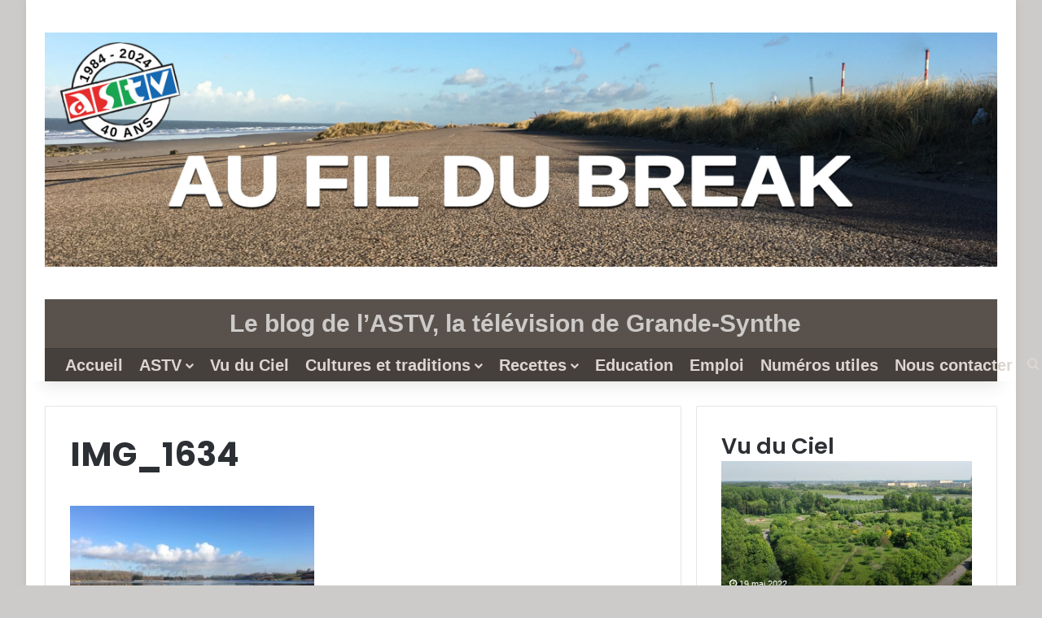

--- FILE ---
content_type: text/html; charset=UTF-8
request_url: https://astvblog.fr/vues-lac-puythouck/img_1634/
body_size: 14739
content:
<!DOCTYPE html>
<html lang="fr-FR" class="" data-skin="light">
<head>
	<meta charset="UTF-8" />
	<link rel="profile" href="https://gmpg.org/xfn/11" />
	<meta name='robots' content='index, follow, max-image-preview:large, max-snippet:-1, max-video-preview:-1' />

	<!-- This site is optimized with the Yoast SEO plugin v19.13 - https://yoast.com/wordpress/plugins/seo/ -->
	<title>IMG_1634 - Au fil du Break</title>
	<link rel="canonical" href="https://astvblog.fr/vues-lac-puythouck/img_1634/" />
	<meta property="og:locale" content="fr_FR" />
	<meta property="og:type" content="article" />
	<meta property="og:title" content="IMG_1634 - Au fil du Break" />
	<meta property="og:url" content="https://astvblog.fr/vues-lac-puythouck/img_1634/" />
	<meta property="og:site_name" content="Au fil du Break" />
	<meta property="og:image" content="https://astvblog.fr/vues-lac-puythouck/img_1634" />
	<meta property="og:image:width" content="1365" />
	<meta property="og:image:height" content="1024" />
	<meta property="og:image:type" content="image/jpeg" />
	<meta name="twitter:card" content="summary_large_image" />
	<script type="application/ld+json" class="yoast-schema-graph">{"@context":"https://schema.org","@graph":[{"@type":"WebPage","@id":"https://astvblog.fr/vues-lac-puythouck/img_1634/","url":"https://astvblog.fr/vues-lac-puythouck/img_1634/","name":"IMG_1634 - Au fil du Break","isPartOf":{"@id":"https://astvblog.fr/#website"},"primaryImageOfPage":{"@id":"https://astvblog.fr/vues-lac-puythouck/img_1634/#primaryimage"},"image":{"@id":"https://astvblog.fr/vues-lac-puythouck/img_1634/#primaryimage"},"thumbnailUrl":"https://astvblog.fr/wp-content/uploads/2018/01/IMG_1634.jpg","datePublished":"2018-01-26T15:05:08+00:00","dateModified":"2018-01-26T15:05:08+00:00","breadcrumb":{"@id":"https://astvblog.fr/vues-lac-puythouck/img_1634/#breadcrumb"},"inLanguage":"fr-FR","potentialAction":[{"@type":"ReadAction","target":["https://astvblog.fr/vues-lac-puythouck/img_1634/"]}]},{"@type":"ImageObject","inLanguage":"fr-FR","@id":"https://astvblog.fr/vues-lac-puythouck/img_1634/#primaryimage","url":"https://astvblog.fr/wp-content/uploads/2018/01/IMG_1634.jpg","contentUrl":"https://astvblog.fr/wp-content/uploads/2018/01/IMG_1634.jpg","width":4032,"height":3024},{"@type":"BreadcrumbList","@id":"https://astvblog.fr/vues-lac-puythouck/img_1634/#breadcrumb","itemListElement":[{"@type":"ListItem","position":1,"name":"Accueil","item":"https://astvblog.fr/"},{"@type":"ListItem","position":2,"name":"Vues du lac du Puythouck","item":"https://astvblog.fr/vues-lac-puythouck/"},{"@type":"ListItem","position":3,"name":"IMG_1634"}]},{"@type":"WebSite","@id":"https://astvblog.fr/#website","url":"https://astvblog.fr/","name":"Au fil du Break","description":"Le blog de l&#039;ASTV, la télévision de Grande-Synthe","publisher":{"@id":"https://astvblog.fr/#organization"},"potentialAction":[{"@type":"SearchAction","target":{"@type":"EntryPoint","urlTemplate":"https://astvblog.fr/?s={search_term_string}"},"query-input":"required name=search_term_string"}],"inLanguage":"fr-FR"},{"@type":"Organization","@id":"https://astvblog.fr/#organization","name":"ASTV","url":"https://astvblog.fr/","logo":{"@type":"ImageObject","inLanguage":"fr-FR","@id":"https://astvblog.fr/#/schema/logo/image/","url":"http://astvblog.fr/wp-content/uploads/2017/12/Logo_ASTV.jpg","contentUrl":"http://astvblog.fr/wp-content/uploads/2017/12/Logo_ASTV.jpg","width":800,"height":341,"caption":"ASTV"},"image":{"@id":"https://astvblog.fr/#/schema/logo/image/"}}]}</script>
	<!-- / Yoast SEO plugin. -->


<link rel='dns-prefetch' href='//maxcdn.bootstrapcdn.com' />
<link rel="alternate" type="application/rss+xml" title="Au fil du Break &raquo; Flux" href="https://astvblog.fr/feed/" />
<link rel="alternate" type="application/rss+xml" title="Au fil du Break &raquo; Flux des commentaires" href="https://astvblog.fr/comments/feed/" />
<link rel="alternate" type="application/rss+xml" title="Au fil du Break &raquo; IMG_1634 Flux des commentaires" href="https://astvblog.fr/vues-lac-puythouck/img_1634/feed/" />

		<style type="text/css">
			:root{				
			--tie-preset-gradient-1: linear-gradient(135deg, rgba(6, 147, 227, 1) 0%, rgb(155, 81, 224) 100%);
			--tie-preset-gradient-2: linear-gradient(135deg, rgb(122, 220, 180) 0%, rgb(0, 208, 130) 100%);
			--tie-preset-gradient-3: linear-gradient(135deg, rgba(252, 185, 0, 1) 0%, rgba(255, 105, 0, 1) 100%);
			--tie-preset-gradient-4: linear-gradient(135deg, rgba(255, 105, 0, 1) 0%, rgb(207, 46, 46) 100%);
			--tie-preset-gradient-5: linear-gradient(135deg, rgb(238, 238, 238) 0%, rgb(169, 184, 195) 100%);
			--tie-preset-gradient-6: linear-gradient(135deg, rgb(74, 234, 220) 0%, rgb(151, 120, 209) 20%, rgb(207, 42, 186) 40%, rgb(238, 44, 130) 60%, rgb(251, 105, 98) 80%, rgb(254, 248, 76) 100%);
			--tie-preset-gradient-7: linear-gradient(135deg, rgb(255, 206, 236) 0%, rgb(152, 150, 240) 100%);
			--tie-preset-gradient-8: linear-gradient(135deg, rgb(254, 205, 165) 0%, rgb(254, 45, 45) 50%, rgb(107, 0, 62) 100%);
			--tie-preset-gradient-9: linear-gradient(135deg, rgb(255, 203, 112) 0%, rgb(199, 81, 192) 50%, rgb(65, 88, 208) 100%);
			--tie-preset-gradient-10: linear-gradient(135deg, rgb(255, 245, 203) 0%, rgb(182, 227, 212) 50%, rgb(51, 167, 181) 100%);
			--tie-preset-gradient-11: linear-gradient(135deg, rgb(202, 248, 128) 0%, rgb(113, 206, 126) 100%);
			--tie-preset-gradient-12: linear-gradient(135deg, rgb(2, 3, 129) 0%, rgb(40, 116, 252) 100%);
			--tie-preset-gradient-13: linear-gradient(135deg, #4D34FA, #ad34fa);
			--tie-preset-gradient-14: linear-gradient(135deg, #0057FF, #31B5FF);
			--tie-preset-gradient-15: linear-gradient(135deg, #FF007A, #FF81BD);
			--tie-preset-gradient-16: linear-gradient(135deg, #14111E, #4B4462);
			--tie-preset-gradient-17: linear-gradient(135deg, #F32758, #FFC581);

			
					--main-nav-background: #FFFFFF;
					--main-nav-secondry-background: rgba(0,0,0,0.03);
					--main-nav-primary-color: #0088ff;
					--main-nav-contrast-primary-color: #FFFFFF;
					--main-nav-text-color: #2c2f34;
					--main-nav-secondry-text-color: rgba(0,0,0,0.5);
					--main-nav-main-border-color: rgba(0,0,0,0.1);
					--main-nav-secondry-border-color: rgba(0,0,0,0.08);
				
			}
		</style>
	<meta name="viewport" content="width=device-width, initial-scale=1.0" /><script type="text/javascript">
/* <![CDATA[ */
window._wpemojiSettings = {"baseUrl":"https:\/\/s.w.org\/images\/core\/emoji\/14.0.0\/72x72\/","ext":".png","svgUrl":"https:\/\/s.w.org\/images\/core\/emoji\/14.0.0\/svg\/","svgExt":".svg","source":{"concatemoji":"https:\/\/astvblog.fr\/wp-includes\/js\/wp-emoji-release.min.js?ver=6.4.7"}};
/*! This file is auto-generated */
!function(i,n){var o,s,e;function c(e){try{var t={supportTests:e,timestamp:(new Date).valueOf()};sessionStorage.setItem(o,JSON.stringify(t))}catch(e){}}function p(e,t,n){e.clearRect(0,0,e.canvas.width,e.canvas.height),e.fillText(t,0,0);var t=new Uint32Array(e.getImageData(0,0,e.canvas.width,e.canvas.height).data),r=(e.clearRect(0,0,e.canvas.width,e.canvas.height),e.fillText(n,0,0),new Uint32Array(e.getImageData(0,0,e.canvas.width,e.canvas.height).data));return t.every(function(e,t){return e===r[t]})}function u(e,t,n){switch(t){case"flag":return n(e,"\ud83c\udff3\ufe0f\u200d\u26a7\ufe0f","\ud83c\udff3\ufe0f\u200b\u26a7\ufe0f")?!1:!n(e,"\ud83c\uddfa\ud83c\uddf3","\ud83c\uddfa\u200b\ud83c\uddf3")&&!n(e,"\ud83c\udff4\udb40\udc67\udb40\udc62\udb40\udc65\udb40\udc6e\udb40\udc67\udb40\udc7f","\ud83c\udff4\u200b\udb40\udc67\u200b\udb40\udc62\u200b\udb40\udc65\u200b\udb40\udc6e\u200b\udb40\udc67\u200b\udb40\udc7f");case"emoji":return!n(e,"\ud83e\udef1\ud83c\udffb\u200d\ud83e\udef2\ud83c\udfff","\ud83e\udef1\ud83c\udffb\u200b\ud83e\udef2\ud83c\udfff")}return!1}function f(e,t,n){var r="undefined"!=typeof WorkerGlobalScope&&self instanceof WorkerGlobalScope?new OffscreenCanvas(300,150):i.createElement("canvas"),a=r.getContext("2d",{willReadFrequently:!0}),o=(a.textBaseline="top",a.font="600 32px Arial",{});return e.forEach(function(e){o[e]=t(a,e,n)}),o}function t(e){var t=i.createElement("script");t.src=e,t.defer=!0,i.head.appendChild(t)}"undefined"!=typeof Promise&&(o="wpEmojiSettingsSupports",s=["flag","emoji"],n.supports={everything:!0,everythingExceptFlag:!0},e=new Promise(function(e){i.addEventListener("DOMContentLoaded",e,{once:!0})}),new Promise(function(t){var n=function(){try{var e=JSON.parse(sessionStorage.getItem(o));if("object"==typeof e&&"number"==typeof e.timestamp&&(new Date).valueOf()<e.timestamp+604800&&"object"==typeof e.supportTests)return e.supportTests}catch(e){}return null}();if(!n){if("undefined"!=typeof Worker&&"undefined"!=typeof OffscreenCanvas&&"undefined"!=typeof URL&&URL.createObjectURL&&"undefined"!=typeof Blob)try{var e="postMessage("+f.toString()+"("+[JSON.stringify(s),u.toString(),p.toString()].join(",")+"));",r=new Blob([e],{type:"text/javascript"}),a=new Worker(URL.createObjectURL(r),{name:"wpTestEmojiSupports"});return void(a.onmessage=function(e){c(n=e.data),a.terminate(),t(n)})}catch(e){}c(n=f(s,u,p))}t(n)}).then(function(e){for(var t in e)n.supports[t]=e[t],n.supports.everything=n.supports.everything&&n.supports[t],"flag"!==t&&(n.supports.everythingExceptFlag=n.supports.everythingExceptFlag&&n.supports[t]);n.supports.everythingExceptFlag=n.supports.everythingExceptFlag&&!n.supports.flag,n.DOMReady=!1,n.readyCallback=function(){n.DOMReady=!0}}).then(function(){return e}).then(function(){var e;n.supports.everything||(n.readyCallback(),(e=n.source||{}).concatemoji?t(e.concatemoji):e.wpemoji&&e.twemoji&&(t(e.twemoji),t(e.wpemoji)))}))}((window,document),window._wpemojiSettings);
/* ]]> */
</script>
<link rel='stylesheet' id='sbi_styles-css' href='https://astvblog.fr/wp-content/plugins/instagram-feed/css/sbi-styles.min.css?ver=6.6.1' type='text/css' media='all' />
<style id='wp-emoji-styles-inline-css' type='text/css'>

	img.wp-smiley, img.emoji {
		display: inline !important;
		border: none !important;
		box-shadow: none !important;
		height: 1em !important;
		width: 1em !important;
		margin: 0 0.07em !important;
		vertical-align: -0.1em !important;
		background: none !important;
		padding: 0 !important;
	}
</style>
<link rel='stylesheet' id='wp-block-library-css' href='https://astvblog.fr/wp-includes/css/dist/block-library/style.min.css?ver=6.4.7' type='text/css' media='all' />
<style id='wp-block-library-theme-inline-css' type='text/css'>
.wp-block-audio figcaption{color:#555;font-size:13px;text-align:center}.is-dark-theme .wp-block-audio figcaption{color:hsla(0,0%,100%,.65)}.wp-block-audio{margin:0 0 1em}.wp-block-code{border:1px solid #ccc;border-radius:4px;font-family:Menlo,Consolas,monaco,monospace;padding:.8em 1em}.wp-block-embed figcaption{color:#555;font-size:13px;text-align:center}.is-dark-theme .wp-block-embed figcaption{color:hsla(0,0%,100%,.65)}.wp-block-embed{margin:0 0 1em}.blocks-gallery-caption{color:#555;font-size:13px;text-align:center}.is-dark-theme .blocks-gallery-caption{color:hsla(0,0%,100%,.65)}.wp-block-image figcaption{color:#555;font-size:13px;text-align:center}.is-dark-theme .wp-block-image figcaption{color:hsla(0,0%,100%,.65)}.wp-block-image{margin:0 0 1em}.wp-block-pullquote{border-bottom:4px solid;border-top:4px solid;color:currentColor;margin-bottom:1.75em}.wp-block-pullquote cite,.wp-block-pullquote footer,.wp-block-pullquote__citation{color:currentColor;font-size:.8125em;font-style:normal;text-transform:uppercase}.wp-block-quote{border-left:.25em solid;margin:0 0 1.75em;padding-left:1em}.wp-block-quote cite,.wp-block-quote footer{color:currentColor;font-size:.8125em;font-style:normal;position:relative}.wp-block-quote.has-text-align-right{border-left:none;border-right:.25em solid;padding-left:0;padding-right:1em}.wp-block-quote.has-text-align-center{border:none;padding-left:0}.wp-block-quote.is-large,.wp-block-quote.is-style-large,.wp-block-quote.is-style-plain{border:none}.wp-block-search .wp-block-search__label{font-weight:700}.wp-block-search__button{border:1px solid #ccc;padding:.375em .625em}:where(.wp-block-group.has-background){padding:1.25em 2.375em}.wp-block-separator.has-css-opacity{opacity:.4}.wp-block-separator{border:none;border-bottom:2px solid;margin-left:auto;margin-right:auto}.wp-block-separator.has-alpha-channel-opacity{opacity:1}.wp-block-separator:not(.is-style-wide):not(.is-style-dots){width:100px}.wp-block-separator.has-background:not(.is-style-dots){border-bottom:none;height:1px}.wp-block-separator.has-background:not(.is-style-wide):not(.is-style-dots){height:2px}.wp-block-table{margin:0 0 1em}.wp-block-table td,.wp-block-table th{word-break:normal}.wp-block-table figcaption{color:#555;font-size:13px;text-align:center}.is-dark-theme .wp-block-table figcaption{color:hsla(0,0%,100%,.65)}.wp-block-video figcaption{color:#555;font-size:13px;text-align:center}.is-dark-theme .wp-block-video figcaption{color:hsla(0,0%,100%,.65)}.wp-block-video{margin:0 0 1em}.wp-block-template-part.has-background{margin-bottom:0;margin-top:0;padding:1.25em 2.375em}
</style>
<style id='classic-theme-styles-inline-css' type='text/css'>
/*! This file is auto-generated */
.wp-block-button__link{color:#fff;background-color:#32373c;border-radius:9999px;box-shadow:none;text-decoration:none;padding:calc(.667em + 2px) calc(1.333em + 2px);font-size:1.125em}.wp-block-file__button{background:#32373c;color:#fff;text-decoration:none}
</style>
<style id='global-styles-inline-css' type='text/css'>
body{--wp--preset--color--black: #000000;--wp--preset--color--cyan-bluish-gray: #abb8c3;--wp--preset--color--white: #ffffff;--wp--preset--color--pale-pink: #f78da7;--wp--preset--color--vivid-red: #cf2e2e;--wp--preset--color--luminous-vivid-orange: #ff6900;--wp--preset--color--luminous-vivid-amber: #fcb900;--wp--preset--color--light-green-cyan: #7bdcb5;--wp--preset--color--vivid-green-cyan: #00d084;--wp--preset--color--pale-cyan-blue: #8ed1fc;--wp--preset--color--vivid-cyan-blue: #0693e3;--wp--preset--color--vivid-purple: #9b51e0;--wp--preset--gradient--vivid-cyan-blue-to-vivid-purple: linear-gradient(135deg,rgba(6,147,227,1) 0%,rgb(155,81,224) 100%);--wp--preset--gradient--light-green-cyan-to-vivid-green-cyan: linear-gradient(135deg,rgb(122,220,180) 0%,rgb(0,208,130) 100%);--wp--preset--gradient--luminous-vivid-amber-to-luminous-vivid-orange: linear-gradient(135deg,rgba(252,185,0,1) 0%,rgba(255,105,0,1) 100%);--wp--preset--gradient--luminous-vivid-orange-to-vivid-red: linear-gradient(135deg,rgba(255,105,0,1) 0%,rgb(207,46,46) 100%);--wp--preset--gradient--very-light-gray-to-cyan-bluish-gray: linear-gradient(135deg,rgb(238,238,238) 0%,rgb(169,184,195) 100%);--wp--preset--gradient--cool-to-warm-spectrum: linear-gradient(135deg,rgb(74,234,220) 0%,rgb(151,120,209) 20%,rgb(207,42,186) 40%,rgb(238,44,130) 60%,rgb(251,105,98) 80%,rgb(254,248,76) 100%);--wp--preset--gradient--blush-light-purple: linear-gradient(135deg,rgb(255,206,236) 0%,rgb(152,150,240) 100%);--wp--preset--gradient--blush-bordeaux: linear-gradient(135deg,rgb(254,205,165) 0%,rgb(254,45,45) 50%,rgb(107,0,62) 100%);--wp--preset--gradient--luminous-dusk: linear-gradient(135deg,rgb(255,203,112) 0%,rgb(199,81,192) 50%,rgb(65,88,208) 100%);--wp--preset--gradient--pale-ocean: linear-gradient(135deg,rgb(255,245,203) 0%,rgb(182,227,212) 50%,rgb(51,167,181) 100%);--wp--preset--gradient--electric-grass: linear-gradient(135deg,rgb(202,248,128) 0%,rgb(113,206,126) 100%);--wp--preset--gradient--midnight: linear-gradient(135deg,rgb(2,3,129) 0%,rgb(40,116,252) 100%);--wp--preset--font-size--small: 13px;--wp--preset--font-size--medium: 20px;--wp--preset--font-size--large: 36px;--wp--preset--font-size--x-large: 42px;--wp--preset--spacing--20: 0.44rem;--wp--preset--spacing--30: 0.67rem;--wp--preset--spacing--40: 1rem;--wp--preset--spacing--50: 1.5rem;--wp--preset--spacing--60: 2.25rem;--wp--preset--spacing--70: 3.38rem;--wp--preset--spacing--80: 5.06rem;--wp--preset--shadow--natural: 6px 6px 9px rgba(0, 0, 0, 0.2);--wp--preset--shadow--deep: 12px 12px 50px rgba(0, 0, 0, 0.4);--wp--preset--shadow--sharp: 6px 6px 0px rgba(0, 0, 0, 0.2);--wp--preset--shadow--outlined: 6px 6px 0px -3px rgba(255, 255, 255, 1), 6px 6px rgba(0, 0, 0, 1);--wp--preset--shadow--crisp: 6px 6px 0px rgba(0, 0, 0, 1);}:where(.is-layout-flex){gap: 0.5em;}:where(.is-layout-grid){gap: 0.5em;}body .is-layout-flow > .alignleft{float: left;margin-inline-start: 0;margin-inline-end: 2em;}body .is-layout-flow > .alignright{float: right;margin-inline-start: 2em;margin-inline-end: 0;}body .is-layout-flow > .aligncenter{margin-left: auto !important;margin-right: auto !important;}body .is-layout-constrained > .alignleft{float: left;margin-inline-start: 0;margin-inline-end: 2em;}body .is-layout-constrained > .alignright{float: right;margin-inline-start: 2em;margin-inline-end: 0;}body .is-layout-constrained > .aligncenter{margin-left: auto !important;margin-right: auto !important;}body .is-layout-constrained > :where(:not(.alignleft):not(.alignright):not(.alignfull)){max-width: var(--wp--style--global--content-size);margin-left: auto !important;margin-right: auto !important;}body .is-layout-constrained > .alignwide{max-width: var(--wp--style--global--wide-size);}body .is-layout-flex{display: flex;}body .is-layout-flex{flex-wrap: wrap;align-items: center;}body .is-layout-flex > *{margin: 0;}body .is-layout-grid{display: grid;}body .is-layout-grid > *{margin: 0;}:where(.wp-block-columns.is-layout-flex){gap: 2em;}:where(.wp-block-columns.is-layout-grid){gap: 2em;}:where(.wp-block-post-template.is-layout-flex){gap: 1.25em;}:where(.wp-block-post-template.is-layout-grid){gap: 1.25em;}.has-black-color{color: var(--wp--preset--color--black) !important;}.has-cyan-bluish-gray-color{color: var(--wp--preset--color--cyan-bluish-gray) !important;}.has-white-color{color: var(--wp--preset--color--white) !important;}.has-pale-pink-color{color: var(--wp--preset--color--pale-pink) !important;}.has-vivid-red-color{color: var(--wp--preset--color--vivid-red) !important;}.has-luminous-vivid-orange-color{color: var(--wp--preset--color--luminous-vivid-orange) !important;}.has-luminous-vivid-amber-color{color: var(--wp--preset--color--luminous-vivid-amber) !important;}.has-light-green-cyan-color{color: var(--wp--preset--color--light-green-cyan) !important;}.has-vivid-green-cyan-color{color: var(--wp--preset--color--vivid-green-cyan) !important;}.has-pale-cyan-blue-color{color: var(--wp--preset--color--pale-cyan-blue) !important;}.has-vivid-cyan-blue-color{color: var(--wp--preset--color--vivid-cyan-blue) !important;}.has-vivid-purple-color{color: var(--wp--preset--color--vivid-purple) !important;}.has-black-background-color{background-color: var(--wp--preset--color--black) !important;}.has-cyan-bluish-gray-background-color{background-color: var(--wp--preset--color--cyan-bluish-gray) !important;}.has-white-background-color{background-color: var(--wp--preset--color--white) !important;}.has-pale-pink-background-color{background-color: var(--wp--preset--color--pale-pink) !important;}.has-vivid-red-background-color{background-color: var(--wp--preset--color--vivid-red) !important;}.has-luminous-vivid-orange-background-color{background-color: var(--wp--preset--color--luminous-vivid-orange) !important;}.has-luminous-vivid-amber-background-color{background-color: var(--wp--preset--color--luminous-vivid-amber) !important;}.has-light-green-cyan-background-color{background-color: var(--wp--preset--color--light-green-cyan) !important;}.has-vivid-green-cyan-background-color{background-color: var(--wp--preset--color--vivid-green-cyan) !important;}.has-pale-cyan-blue-background-color{background-color: var(--wp--preset--color--pale-cyan-blue) !important;}.has-vivid-cyan-blue-background-color{background-color: var(--wp--preset--color--vivid-cyan-blue) !important;}.has-vivid-purple-background-color{background-color: var(--wp--preset--color--vivid-purple) !important;}.has-black-border-color{border-color: var(--wp--preset--color--black) !important;}.has-cyan-bluish-gray-border-color{border-color: var(--wp--preset--color--cyan-bluish-gray) !important;}.has-white-border-color{border-color: var(--wp--preset--color--white) !important;}.has-pale-pink-border-color{border-color: var(--wp--preset--color--pale-pink) !important;}.has-vivid-red-border-color{border-color: var(--wp--preset--color--vivid-red) !important;}.has-luminous-vivid-orange-border-color{border-color: var(--wp--preset--color--luminous-vivid-orange) !important;}.has-luminous-vivid-amber-border-color{border-color: var(--wp--preset--color--luminous-vivid-amber) !important;}.has-light-green-cyan-border-color{border-color: var(--wp--preset--color--light-green-cyan) !important;}.has-vivid-green-cyan-border-color{border-color: var(--wp--preset--color--vivid-green-cyan) !important;}.has-pale-cyan-blue-border-color{border-color: var(--wp--preset--color--pale-cyan-blue) !important;}.has-vivid-cyan-blue-border-color{border-color: var(--wp--preset--color--vivid-cyan-blue) !important;}.has-vivid-purple-border-color{border-color: var(--wp--preset--color--vivid-purple) !important;}.has-vivid-cyan-blue-to-vivid-purple-gradient-background{background: var(--wp--preset--gradient--vivid-cyan-blue-to-vivid-purple) !important;}.has-light-green-cyan-to-vivid-green-cyan-gradient-background{background: var(--wp--preset--gradient--light-green-cyan-to-vivid-green-cyan) !important;}.has-luminous-vivid-amber-to-luminous-vivid-orange-gradient-background{background: var(--wp--preset--gradient--luminous-vivid-amber-to-luminous-vivid-orange) !important;}.has-luminous-vivid-orange-to-vivid-red-gradient-background{background: var(--wp--preset--gradient--luminous-vivid-orange-to-vivid-red) !important;}.has-very-light-gray-to-cyan-bluish-gray-gradient-background{background: var(--wp--preset--gradient--very-light-gray-to-cyan-bluish-gray) !important;}.has-cool-to-warm-spectrum-gradient-background{background: var(--wp--preset--gradient--cool-to-warm-spectrum) !important;}.has-blush-light-purple-gradient-background{background: var(--wp--preset--gradient--blush-light-purple) !important;}.has-blush-bordeaux-gradient-background{background: var(--wp--preset--gradient--blush-bordeaux) !important;}.has-luminous-dusk-gradient-background{background: var(--wp--preset--gradient--luminous-dusk) !important;}.has-pale-ocean-gradient-background{background: var(--wp--preset--gradient--pale-ocean) !important;}.has-electric-grass-gradient-background{background: var(--wp--preset--gradient--electric-grass) !important;}.has-midnight-gradient-background{background: var(--wp--preset--gradient--midnight) !important;}.has-small-font-size{font-size: var(--wp--preset--font-size--small) !important;}.has-medium-font-size{font-size: var(--wp--preset--font-size--medium) !important;}.has-large-font-size{font-size: var(--wp--preset--font-size--large) !important;}.has-x-large-font-size{font-size: var(--wp--preset--font-size--x-large) !important;}
.wp-block-navigation a:where(:not(.wp-element-button)){color: inherit;}
:where(.wp-block-post-template.is-layout-flex){gap: 1.25em;}:where(.wp-block-post-template.is-layout-grid){gap: 1.25em;}
:where(.wp-block-columns.is-layout-flex){gap: 2em;}:where(.wp-block-columns.is-layout-grid){gap: 2em;}
.wp-block-pullquote{font-size: 1.5em;line-height: 1.6;}
</style>
<link rel='stylesheet' id='contact-form-7-css' href='https://astvblog.fr/wp-content/plugins/contact-form-7/includes/css/styles.css?ver=5.7.1' type='text/css' media='all' />
<link rel='stylesheet' id='email-subscribers-css' href='https://astvblog.fr/wp-content/plugins/email-subscribers/lite/public/css/email-subscribers-public.css?ver=5.7.43' type='text/css' media='all' />
<link rel='stylesheet' id='cff-css' href='https://astvblog.fr/wp-content/plugins/custom-facebook-feed/assets/css/cff-style.min.css?ver=4.2.6' type='text/css' media='all' />
<link rel='stylesheet' id='sb-font-awesome-css' href='https://maxcdn.bootstrapcdn.com/font-awesome/4.7.0/css/font-awesome.min.css?ver=6.4.7' type='text/css' media='all' />
<link rel='stylesheet' id='wp-forecast-css' href='https://astvblog.fr/wp-content/plugins/wp-forecast/wp-forecast-default.css?ver=9999' type='text/css' media='all' />
<link rel='stylesheet' id='tie-css-base-css' href='https://astvblog.fr/wp-content/themes/jannah/assets/css/base.min.css?ver=7.1.0' type='text/css' media='all' />
<link rel='stylesheet' id='tie-css-styles-css' href='https://astvblog.fr/wp-content/themes/jannah/assets/css/style.min.css?ver=7.1.0' type='text/css' media='all' />
<link rel='stylesheet' id='tie-css-widgets-css' href='https://astvblog.fr/wp-content/themes/jannah/assets/css/widgets.min.css?ver=7.1.0' type='text/css' media='all' />
<link rel='stylesheet' id='tie-css-helpers-css' href='https://astvblog.fr/wp-content/themes/jannah/assets/css/helpers.min.css?ver=7.1.0' type='text/css' media='all' />
<link rel='stylesheet' id='tie-fontawesome5-css' href='https://astvblog.fr/wp-content/themes/jannah/assets/css/fontawesome.css?ver=7.1.0' type='text/css' media='all' />
<link rel='stylesheet' id='tie-css-ilightbox-css' href='https://astvblog.fr/wp-content/themes/jannah/assets/ilightbox/dark-skin/skin.css?ver=7.1.0' type='text/css' media='all' />
<link rel='stylesheet' id='tie-css-shortcodes-css' href='https://astvblog.fr/wp-content/themes/jannah/assets/css/plugins/shortcodes.min.css?ver=7.1.0' type='text/css' media='all' />
<link rel='stylesheet' id='tie-css-single-css' href='https://astvblog.fr/wp-content/themes/jannah/assets/css/single.min.css?ver=7.1.0' type='text/css' media='all' />
<link rel='stylesheet' id='tie-css-print-css' href='https://astvblog.fr/wp-content/themes/jannah/assets/css/print.css?ver=7.1.0' type='text/css' media='print' />
<link rel='stylesheet' id='wps-visitor-style-css' href='https://astvblog.fr/wp-content/plugins/wps-visitor-counter/styles/css/default.css?ver=2' type='text/css' media='all' />
<style id='wps-visitor-style-inline-css' type='text/css'>
.wf-active .logo-text,.wf-active h1,.wf-active h2,.wf-active h3,.wf-active h4,.wf-active h5,.wf-active h6,.wf-active .the-subtitle{font-family: 'Poppins';}#top-nav .top-menu > ul > li > a{font-size: 20px;font-weight: 700;}#main-nav .main-menu > ul > li > a{font-size: 30px;}#tie-body{background-color: #cdcbc9;}:root:root{--brand-color: #c66311;--dark-brand-color: #943100;--bright-color: #FFFFFF;--base-color: #2c2f34;}#reading-position-indicator{box-shadow: 0 0 10px rgba( 198,99,17,0.7);}:root:root{--brand-color: #c66311;--dark-brand-color: #943100;--bright-color: #FFFFFF;--base-color: #2c2f34;}#reading-position-indicator{box-shadow: 0 0 10px rgba( 198,99,17,0.7);}#top-nav,#top-nav .sub-menu,#top-nav .comp-sub-menu,#top-nav .ticker-content,#top-nav .ticker-swipe,.top-nav-boxed #top-nav .topbar-wrapper,.top-nav-dark .top-menu ul,#autocomplete-suggestions.search-in-top-nav{background-color : #46403c;}#top-nav *,#autocomplete-suggestions.search-in-top-nav{border-color: rgba( #FFFFFF,0.08);}#top-nav .icon-basecloud-bg:after{color: #46403c;}#top-nav a:not(:hover),#top-nav input,#top-nav #search-submit,#top-nav .fa-spinner,#top-nav .dropdown-social-icons li a span,#top-nav .components > li .social-link:not(:hover) span,#autocomplete-suggestions.search-in-top-nav a{color: #ddd6d0;}#top-nav input::-moz-placeholder{color: #ddd6d0;}#top-nav input:-moz-placeholder{color: #ddd6d0;}#top-nav input:-ms-input-placeholder{color: #ddd6d0;}#top-nav input::-webkit-input-placeholder{color: #ddd6d0;}#top-nav,.search-in-top-nav{--tie-buttons-color: #c7a589;--tie-buttons-border-color: #c7a589;--tie-buttons-text: #FFFFFF;--tie-buttons-hover-color: #a9876b;}#top-nav a:hover,#top-nav .menu li:hover > a,#top-nav .menu > .tie-current-menu > a,#top-nav .components > li:hover > a,#top-nav .components #search-submit:hover,#autocomplete-suggestions.search-in-top-nav .post-title a:hover{color: #c7a589;}#top-nav,#top-nav .comp-sub-menu,#top-nav .tie-weather-widget{color: #cdcbc9;}#autocomplete-suggestions.search-in-top-nav .post-meta,#autocomplete-suggestions.search-in-top-nav .post-meta a:not(:hover){color: rgba( 205,203,201,0.7 );}#top-nav .weather-icon .icon-cloud,#top-nav .weather-icon .icon-basecloud-bg,#top-nav .weather-icon .icon-cloud-behind{color: #cdcbc9 !important;}#main-nav .main-menu-wrapper,#main-nav .menu-sub-content,#main-nav .comp-sub-menu,#main-nav ul.cats-vertical li a.is-active,#main-nav ul.cats-vertical li a:hover,#autocomplete-suggestions.search-in-main-nav{background-color: #59524c;}#main-nav{border-width: 0;}#theme-header #main-nav:not(.fixed-nav){bottom: 0;}#main-nav .icon-basecloud-bg:after{color: #59524c;}#autocomplete-suggestions.search-in-main-nav{border-color: rgba(255,255,255,0.07);}.main-nav-boxed #main-nav .main-menu-wrapper{border-width: 0;}#main-nav a:not(:hover),#main-nav a.social-link:not(:hover) span,#main-nav .dropdown-social-icons li a span,#autocomplete-suggestions.search-in-main-nav a{color: #cdcbc9;}#theme-header:not(.main-nav-boxed) #main-nav,.main-nav-boxed .main-menu-wrapper{border-right: 0 none !important;border-left : 0 none !important;border-top : 0 none !important;}#theme-header:not(.main-nav-boxed) #main-nav,.main-nav-boxed .main-menu-wrapper{border-right: 0 none !important;border-left : 0 none !important;border-bottom : 0 none !important;}.main-nav,.search-in-main-nav{--main-nav-primary-color: #59524c;--tie-buttons-color: #59524c;--tie-buttons-border-color: #59524c;--tie-buttons-text: #FFFFFF;--tie-buttons-hover-color: #3b342e;}#main-nav .mega-links-head:after,#main-nav .cats-horizontal a.is-active,#main-nav .cats-horizontal a:hover,#main-nav .spinner > div{background-color: #59524c;}#main-nav .menu ul li:hover > a,#main-nav .menu ul li.current-menu-item:not(.mega-link-column) > a,#main-nav .components a:hover,#main-nav .components > li:hover > a,#main-nav #search-submit:hover,#main-nav .cats-vertical a.is-active,#main-nav .cats-vertical a:hover,#main-nav .mega-menu .post-meta a:hover,#main-nav .mega-menu .post-box-title a:hover,#autocomplete-suggestions.search-in-main-nav a:hover,#main-nav .spinner-circle:after{color: #59524c;}#main-nav .menu > li.tie-current-menu > a,#main-nav .menu > li:hover > a,.theme-header #main-nav .mega-menu .cats-horizontal a.is-active,.theme-header #main-nav .mega-menu .cats-horizontal a:hover{color: #FFFFFF;}#main-nav .menu > li.tie-current-menu > a:before,#main-nav .menu > li:hover > a:before{border-top-color: #FFFFFF;}#main-nav,#main-nav input,#main-nav #search-submit,#main-nav .fa-spinner,#main-nav .comp-sub-menu,#main-nav .tie-weather-widget{color: #ddd6d0;}#main-nav input::-moz-placeholder{color: #ddd6d0;}#main-nav input:-moz-placeholder{color: #ddd6d0;}#main-nav input:-ms-input-placeholder{color: #ddd6d0;}#main-nav input::-webkit-input-placeholder{color: #ddd6d0;}#main-nav .mega-menu .post-meta,#main-nav .mega-menu .post-meta a,#autocomplete-suggestions.search-in-main-nav .post-meta{color: rgba(221,214,208,0.6);}#main-nav .weather-icon .icon-cloud,#main-nav .weather-icon .icon-basecloud-bg,#main-nav .weather-icon .icon-cloud-behind{color: #ddd6d0 !important;}#footer{background-color: #59524c;}#site-info{background-color: #46403c;}#footer .posts-list-counter .posts-list-items li.widget-post-list:before{border-color: #59524c;}#footer .timeline-widget a .date:before{border-color: rgba(89,82,76,0.8);}#footer .footer-boxed-widget-area,#footer textarea,#footer input:not([type=submit]),#footer select,#footer code,#footer kbd,#footer pre,#footer samp,#footer .show-more-button,#footer .slider-links .tie-slider-nav span,#footer #wp-calendar,#footer #wp-calendar tbody td,#footer #wp-calendar thead th,#footer .widget.buddypress .item-options a{border-color: rgba(255,255,255,0.1);}#footer .social-statistics-widget .white-bg li.social-icons-item a,#footer .widget_tag_cloud .tagcloud a,#footer .latest-tweets-widget .slider-links .tie-slider-nav span,#footer .widget_layered_nav_filters a{border-color: rgba(255,255,255,0.1);}#footer .social-statistics-widget .white-bg li:before{background: rgba(255,255,255,0.1);}.site-footer #wp-calendar tbody td{background: rgba(255,255,255,0.02);}#footer .white-bg .social-icons-item a span.followers span,#footer .circle-three-cols .social-icons-item a .followers-num,#footer .circle-three-cols .social-icons-item a .followers-name{color: rgba(255,255,255,0.8);}#footer .timeline-widget ul:before,#footer .timeline-widget a:not(:hover) .date:before{background-color: #3b342e;}#footer,#footer textarea,#footer input:not([type='submit']),#footer select,#footer #wp-calendar tbody,#footer .tie-slider-nav li span:not(:hover),#footer .widget_categories li a:before,#footer .widget_product_categories li a:before,#footer .widget_layered_nav li a:before,#footer .widget_archive li a:before,#footer .widget_nav_menu li a:before,#footer .widget_meta li a:before,#footer .widget_pages li a:before,#footer .widget_recent_entries li a:before,#footer .widget_display_forums li a:before,#footer .widget_display_views li a:before,#footer .widget_rss li a:before,#footer .widget_display_stats dt:before,#footer .subscribe-widget-content h3,#footer .about-author .social-icons a:not(:hover) span{color: #bbbbbb;}#footer post-widget-body .meta-item,#footer .post-meta,#footer .stream-title,#footer.dark-skin .timeline-widget .date,#footer .wp-caption .wp-caption-text,#footer .rss-date{color: rgba(187,187,187,0.7);}#footer input::-moz-placeholder{color: #bbbbbb;}#footer input:-moz-placeholder{color: #bbbbbb;}#footer input:-ms-input-placeholder{color: #bbbbbb;}#footer input::-webkit-input-placeholder{color: #bbbbbb;}a#go-to-top{background-color: #46403c;}@media (min-width: 1200px){.container{width: auto;}}.boxed-layout #tie-wrapper,.boxed-layout .fixed-nav{max-width: 1230px;}@media (min-width: 1200){.container,.wide-next-prev-slider-wrapper .slider-main-container{max-width: 1200;}}
</style>
<script type="text/javascript" src="https://astvblog.fr/wp-includes/js/jquery/jquery.min.js?ver=3.7.1" id="jquery-core-js"></script>
<script type="text/javascript" src="https://astvblog.fr/wp-includes/js/jquery/jquery-migrate.min.js?ver=3.4.1" id="jquery-migrate-js"></script>
<script type="text/javascript" id="wps-js-extra">
/* <![CDATA[ */
var wpspagevisit = {"ajaxurl":"https:\/\/astvblog.fr\/wp-admin\/admin-ajax.php","ajax_nonce":"c4a22503dd"};
/* ]]> */
</script>
<script type="text/javascript" src="https://astvblog.fr/wp-content/plugins/wps-visitor-counter/styles/js/custom.js?ver=1" id="wps-js"></script>
<link rel="https://api.w.org/" href="https://astvblog.fr/wp-json/" /><link rel="alternate" type="application/json" href="https://astvblog.fr/wp-json/wp/v2/media/315" /><link rel="EditURI" type="application/rsd+xml" title="RSD" href="https://astvblog.fr/xmlrpc.php?rsd" />
<meta name="generator" content="WordPress 6.4.7" />
<link rel='shortlink' href='https://astvblog.fr/?p=315' />
<link rel="alternate" type="application/json+oembed" href="https://astvblog.fr/wp-json/oembed/1.0/embed?url=https%3A%2F%2Fastvblog.fr%2Fvues-lac-puythouck%2Fimg_1634%2F" />
<link rel="alternate" type="text/xml+oembed" href="https://astvblog.fr/wp-json/oembed/1.0/embed?url=https%3A%2F%2Fastvblog.fr%2Fvues-lac-puythouck%2Fimg_1634%2F&#038;format=xml" />
<meta http-equiv="X-UA-Compatible" content="IE=edge">
</head>

<body id="tie-body" class="attachment attachment-template-default single single-attachment postid-315 attachmentid-315 attachment-jpeg boxed-layout wrapper-has-shadow block-head-1 magazine1 is-thumb-overlay-disabled is-desktop is-header-layout-2 sidebar-right has-sidebar post-layout-1">



<div class="background-overlay">

	<div id="tie-container" class="site tie-container">

		
		<div id="tie-wrapper">

			
<header id="theme-header" class="theme-header header-layout-2 main-nav-light main-nav-default-light main-nav-below main-nav-boxed no-stream-item top-nav-active top-nav-light top-nav-default-light top-nav-boxed top-nav-below top-nav-below-main-nav has-shadow has-normal-width-logo has-custom-sticky-logo mobile-header-default">
	
<div class="container header-container">
	<div class="tie-row logo-row">

		
		<div class="logo-wrapper">
			<div class="tie-col-md-4 logo-container clearfix">
				
		<div id="logo" class="image-logo" >

			
			<a title="Au fil du Break" href="https://astvblog.fr/">
				
				<picture class="tie-logo-default tie-logo-picture">
					
					<source class="tie-logo-source-default tie-logo-source" srcset="https://astvblog.fr/wp-content/uploads/2024/01/Bandeau-OK-40-ans-scaled.jpg">
					<img class="tie-logo-img-default tie-logo-img" src="https://astvblog.fr/wp-content/uploads/2024/01/Bandeau-OK-40-ans-scaled.jpg" alt="Au fil du Break" width="2560" height="630" style="max-height:630px; width: auto;" />
				</picture>
						</a>

			
		</div><!-- #logo /-->

					</div><!-- .tie-col /-->
		</div><!-- .logo-wrapper /-->

		
	</div><!-- .tie-row /-->
</div><!-- .container /-->

<div class="main-nav-wrapper">
	<nav id="main-nav"  class="main-nav header-nav menu-style-default menu-style-solid-bg"  aria-label="Navigation principale">
		<div class="container">

			<div class="main-menu-wrapper">

				
				<div id="menu-components-wrap">

					
		<div id="sticky-logo" class="image-logo">

			
			<a title="Au fil du Break" href="https://astvblog.fr/">
				
				<picture class="tie-logo-default tie-logo-picture">
					<source class="tie-logo-source-default tie-logo-source" srcset="https://astvblog.fr/wp-content/uploads/2017/12/Logo_ASTV.jpg">
					<img class="tie-logo-img-default tie-logo-img" src="https://astvblog.fr/wp-content/uploads/2017/12/Logo_ASTV.jpg" alt="Au fil du Break" style="max-height:49px; width: auto;" />
				</picture>
						</a>

			
		</div><!-- #Sticky-logo /-->

		<div class="flex-placeholder"></div>
		
					<div class="main-menu main-menu-wrap">
						<div id="main-nav-menu" class="main-menu header-menu"><ul id="menu-astv" class="menu"><li id="menu-item-55" class="menu-item menu-item-type-custom menu-item-object-custom menu-item-55"><a>Le blog de l&rsquo;ASTV, la télévision de Grande-Synthe</a></li>
</ul></div>					</div><!-- .main-menu /-->

					<ul class="components"></ul><!-- Components -->
				</div><!-- #menu-components-wrap /-->
			</div><!-- .main-menu-wrapper /-->
		</div><!-- .container /-->

			</nav><!-- #main-nav /-->
</div><!-- .main-nav-wrapper /-->


<nav id="top-nav"  class="has-menu-components top-nav header-nav" aria-label="Navigation secondaire">
	<div class="container">
		<div class="topbar-wrapper">

			
			<div class="tie-alignleft">
				<div class="top-menu header-menu"><ul id="menu-accueil" class="menu"><li id="menu-item-1543" class="menu-item menu-item-type-post_type menu-item-object-page menu-item-home menu-item-1543"><a href="https://astvblog.fr/">Accueil</a></li>
<li id="menu-item-68" class="menu-item menu-item-type-taxonomy menu-item-object-category menu-item-has-children menu-item-68"><a href="https://astvblog.fr/category/astv/">ASTV</a>
<ul class="sub-menu">
	<li id="menu-item-2443" class="menu-item menu-item-type-taxonomy menu-item-object-category menu-item-2443"><a href="https://astvblog.fr/category/astv/memento/">Memento</a></li>
	<li id="menu-item-2357" class="menu-item menu-item-type-taxonomy menu-item-object-category menu-item-2357"><a href="https://astvblog.fr/category/astv/les-programmes/">Les programmes</a></li>
	<li id="menu-item-2401" class="menu-item menu-item-type-taxonomy menu-item-object-category menu-item-2401"><a href="https://astvblog.fr/category/astv/lastv-fete-ses-40-ans/">L&rsquo;ASTV fête ses 40 ans</a></li>
	<li id="menu-item-1054" class="menu-item menu-item-type-taxonomy menu-item-object-category menu-item-1054"><a href="https://astvblog.fr/category/astv/lastv-fete-ses-35-ans/">L&rsquo;ASTV fête ses 35 ans</a></li>
	<li id="menu-item-132" class="menu-item menu-item-type-taxonomy menu-item-object-category menu-item-132"><a href="https://astvblog.fr/category/astv/pourquoi-comment/">Pourquoi comment</a></li>
</ul>
</li>
<li id="menu-item-2186" class="menu-item menu-item-type-taxonomy menu-item-object-category menu-item-2186"><a href="https://astvblog.fr/category/vu-du-ciel/">Vu du Ciel</a></li>
<li id="menu-item-21" class="menu-item menu-item-type-taxonomy menu-item-object-category menu-item-has-children menu-item-21"><a href="https://astvblog.fr/category/cultures-et-traditions/">Cultures et traditions</a>
<ul class="sub-menu">
	<li id="menu-item-291" class="menu-item menu-item-type-taxonomy menu-item-object-category menu-item-291"><a href="https://astvblog.fr/category/cultures-et-traditions/expositions/">Expositions</a></li>
	<li id="menu-item-84" class="menu-item menu-item-type-taxonomy menu-item-object-category menu-item-84"><a href="https://astvblog.fr/category/cultures-et-traditions/musique/">Musique</a></li>
	<li id="menu-item-83" class="menu-item menu-item-type-taxonomy menu-item-object-category menu-item-83"><a href="https://astvblog.fr/category/cultures-et-traditions/litterature/">Littérature</a></li>
	<li id="menu-item-1662" class="menu-item menu-item-type-taxonomy menu-item-object-category menu-item-1662"><a href="https://astvblog.fr/category/cultures-et-traditions/patrimoine/">Histoire et Patrimoine</a></li>
</ul>
</li>
<li id="menu-item-1664" class="menu-item menu-item-type-taxonomy menu-item-object-category menu-item-has-children menu-item-1664"><a href="https://astvblog.fr/category/recettes/">Recettes</a>
<ul class="sub-menu">
	<li id="menu-item-1666" class="menu-item menu-item-type-taxonomy menu-item-object-category menu-item-1666"><a href="https://astvblog.fr/category/recettes/cuisine/">Cuisine</a></li>
	<li id="menu-item-1665" class="menu-item menu-item-type-taxonomy menu-item-object-category menu-item-1665"><a href="https://astvblog.fr/category/recettes/autres-preparations/">Autres préparations</a></li>
</ul>
</li>
<li id="menu-item-1663" class="menu-item menu-item-type-taxonomy menu-item-object-category menu-item-1663"><a href="https://astvblog.fr/category/education/">Education</a></li>
<li id="menu-item-2504" class="menu-item menu-item-type-taxonomy menu-item-object-category menu-item-2504"><a href="https://astvblog.fr/category/emploi/">Emploi</a></li>
<li id="menu-item-1660" class="menu-item menu-item-type-taxonomy menu-item-object-category menu-item-1660"><a href="https://astvblog.fr/category/numeros-utiles/">Numéros utiles</a></li>
<li id="menu-item-93" class="menu-item menu-item-type-custom menu-item-object-custom menu-item-93"><a href="http://astvblog.fr/nous-contacter/">Nous contacter</a></li>
</ul></div>			</div><!-- .tie-alignleft /-->

			<div class="tie-alignright">
				<ul class="components">			<li class="search-compact-icon menu-item custom-menu-link">
				<a href="#" class="tie-search-trigger">
					<span class="tie-icon-search tie-search-icon" aria-hidden="true"></span>
					<span class="screen-reader-text">Rechercher</span>
				</a>
			</li>
			</ul><!-- Components -->			</div><!-- .tie-alignright /-->

		</div><!-- .topbar-wrapper /-->
	</div><!-- .container /-->
</nav><!-- #top-nav /-->
</header>

<div id="content" class="site-content container"><div id="main-content-row" class="tie-row main-content-row">

<div class="main-content tie-col-md-8 tie-col-xs-12" role="main">

	
	<article id="the-post" class="container-wrapper post-content tie-standard">

		
	<header class="entry-header-outer">

		
		<div class="entry-header">
			<h1 class="post-title entry-title">IMG_1634</h1>
		</div><!-- .entry-header /-->

		
	</header><!-- .entry-header-outer /-->

	
		<div class="entry-content entry clearfix">

			
			<p class="attachment"><a href='https://astvblog.fr/wp-content/uploads/2018/01/IMG_1634.jpg'><img decoding="async" width="300" height="225" src="https://astvblog.fr/wp-content/uploads/2018/01/IMG_1634-300x225.jpg" class="attachment-medium size-medium" alt="" srcset="https://astvblog.fr/wp-content/uploads/2018/01/IMG_1634-300x225.jpg 300w, https://astvblog.fr/wp-content/uploads/2018/01/IMG_1634-768x576.jpg 768w, https://astvblog.fr/wp-content/uploads/2018/01/IMG_1634-1365x1024.jpg 1365w" sizes="(max-width: 300px) 100vw, 300px" /></a></p>

			
		</div><!-- .entry-content /-->

		<script id="tie-schema-json" type="application/ld+json">{"@context":"http:\/\/schema.org","@type":"Article","dateCreated":"2018-01-26T16:05:08+01:00","datePublished":"2018-01-26T16:05:08+01:00","dateModified":"2018-01-26T16:05:08+01:00","headline":"IMG_1634","name":"IMG_1634","keywords":[],"url":"https:\/\/astvblog.fr\/vues-lac-puythouck\/img_1634\/","description":"","copyrightYear":"2018","articleSection":[],"articleBody":"","publisher":{"@id":"#Publisher","@type":"Organization","name":"Au fil du Break","logo":{"@type":"ImageObject","url":"https:\/\/astvblog.fr\/wp-content\/uploads\/2024\/01\/Bandeau-OK-40-ans-scaled.jpg"},"sameAs":["https:\/\/fr-fr.facebook.com\/ASTV59760\/","https:\/\/twitter.com\/tvlocale_astv","https:\/\/www.linkedin.com\/in\/astv-t%C3%A9l%C3%A9vision-locale-699571142","https:\/\/www.instagram.com\/televisionlocale.astv\/"]},"sourceOrganization":{"@id":"#Publisher"},"copyrightHolder":{"@id":"#Publisher"},"mainEntityOfPage":{"@type":"WebPage","@id":"https:\/\/astvblog.fr\/vues-lac-puythouck\/img_1634\/"},"author":{"@type":"Person","name":"ASTV blog","url":"https:\/\/astvblog.fr\/author\/admin8676\/"},"image":{"@type":"ImageObject","url":"https:\/\/astvblog.fr\/wp-content\/uploads\/2018\/01\/IMG_1634.jpg","width":4032,"height":3024}}</script>

	</article><!-- #the-post /-->

	
	<div class="post-components">

			<div id="comments" class="comments-area">

		

		<div id="add-comment-block" class="container-wrapper">	<div id="respond" class="comment-respond">
		<h3 id="reply-title" class="comment-reply-title the-global-title">Laisser un commentaire <small><a rel="nofollow" id="cancel-comment-reply-link" href="/vues-lac-puythouck/img_1634/#respond" style="display:none;">Annuler la réponse</a></small></h3><form action="https://astvblog.fr/wp-comments-post.php" method="post" id="commentform" class="comment-form" novalidate><p class="comment-notes"><span id="email-notes">Votre adresse e-mail ne sera pas publiée.</span> <span class="required-field-message">Les champs obligatoires sont indiqués avec <span class="required">*</span></span></p><p class="comment-form-comment"><label for="comment">Commentaire <span class="required">*</span></label> <textarea id="comment" name="comment" cols="45" rows="8" maxlength="65525" required></textarea></p><p class="comment-form-author"><label for="author">Nom <span class="required">*</span></label> <input id="author" name="author" type="text" value="" size="30" maxlength="245" autocomplete="name" required /></p>
<p class="comment-form-email"><label for="email">E-mail <span class="required">*</span></label> <input id="email" name="email" type="email" value="" size="30" maxlength="100" aria-describedby="email-notes" autocomplete="email" required /></p>
<p class="comment-form-url"><label for="url">Site web</label> <input id="url" name="url" type="url" value="" size="30" maxlength="200" autocomplete="url" /></p>
<p class="comment-form-cookies-consent"><input id="wp-comment-cookies-consent" name="wp-comment-cookies-consent" type="checkbox" value="yes" /> <label for="wp-comment-cookies-consent">Enregistrer mon nom, mon e-mail et mon site dans le navigateur pour mon prochain commentaire.</label></p>
<p class="form-submit"><input name="submit" type="submit" id="submit" class="submit" value="Laisser un commentaire" /> <input type='hidden' name='comment_post_ID' value='315' id='comment_post_ID' />
<input type='hidden' name='comment_parent' id='comment_parent' value='0' />
</p><p style="display: none;"><input type="hidden" id="akismet_comment_nonce" name="akismet_comment_nonce" value="f366879bab" /></p><p style="display: none !important;" class="akismet-fields-container" data-prefix="ak_"><label>&#916;<textarea name="ak_hp_textarea" cols="45" rows="8" maxlength="100"></textarea></label><input type="hidden" id="ak_js_1" name="ak_js" value="1"/><script>document.getElementById( "ak_js_1" ).setAttribute( "value", ( new Date() ).getTime() );</script></p></form>	</div><!-- #respond -->
	</div><!-- #add-comment-block /-->
	</div><!-- .comments-area -->


	</div><!-- .post-components /-->

	
</div><!-- .main-content -->


	<aside class="sidebar tie-col-md-4 tie-col-xs-12 normal-side is-sticky" aria-label="Sidebar Principale">
		<div class="theiaStickySidebar">
			<div id="block-2" class="container-wrapper widget widget_block">
<div class="wp-block-group is-layout-constrained wp-block-group-is-layout-constrained"><div class="wp-block-group__inner-container"><div class="widget tie-slider-widget"><h2 class="widgettitle">Vu du Ciel</h2>
			<div class="main-slider boxed-slider boxed-five-slides-slider slider-in-widget">

				<div class="loader-overlay"><div class="spinner-circle"></div></div>
				<div class="main-slider-inner">
					<ul class="tie-slider-nav"></ul>
					<div class="container">
						<div class="tie-slick-slider">

						                      <div style="background-image: url(https://astvblog.fr/wp-content/uploads/2022/05/DJI_0880-780x405.jpg)" class="slide">
                      											<a href="https://astvblog.fr/grande-synthe-vu-du-ciel-n4-le-verger-du-puythouck/" title="Grande-Synthe « Vu du Ciel » N°4                        Le verger du Puythouck" class="all-over-thumb-link"><span class="screen-reader-text">Grande-Synthe « Vu du Ciel » N°4                        Le verger du Puythouck</span></a>
											<div class="thumb-overlay">
												<div class="thumb-content">
													<div class="thumb-meta"><div class="post-meta clearfix"><span class="date meta-item tie-icon">19 mai 2022</span></div><!-- .post-meta --></div>													<h3 class="thumb-title"><a href="https://astvblog.fr/grande-synthe-vu-du-ciel-n4-le-verger-du-puythouck/" title="Grande-Synthe « Vu du Ciel » N°4                        Le verger du Puythouck">Grande-Synthe « Vu du Ciel » N°4                        Le verger du Puythouck</a></h3>
												</div><!-- .thumb-content -->
											</div><!-- .thumb-overlay -->
										</div><!-- .slide /-->
										                      <div style="background-image: url(https://astvblog.fr/wp-content/uploads/2022/02/stadium-6-780x405.jpg)" class="slide">
                      											<a href="https://astvblog.fr/grande-synthe-ciel-n3/" title="Grande-Synthe « Vu du Ciel » N°3" class="all-over-thumb-link"><span class="screen-reader-text">Grande-Synthe « Vu du Ciel » N°3</span></a>
											<div class="thumb-overlay">
												<div class="thumb-content">
													<div class="thumb-meta"><div class="post-meta clearfix"><span class="date meta-item tie-icon">9 février 2022</span></div><!-- .post-meta --></div>													<h3 class="thumb-title"><a href="https://astvblog.fr/grande-synthe-ciel-n3/" title="Grande-Synthe « Vu du Ciel » N°3">Grande-Synthe « Vu du Ciel » N°3</a></h3>
												</div><!-- .thumb-content -->
											</div><!-- .thumb-overlay -->
										</div><!-- .slide /-->
										                      <div style="background-image: url(https://astvblog.fr/wp-content/uploads/2022/01/DJI_0699-780x405.jpg)" class="slide">
                      											<a href="https://astvblog.fr/grande-synthe-ciel-n2/" title="Grande-Synthe  « Vu du Ciel » N°2" class="all-over-thumb-link"><span class="screen-reader-text">Grande-Synthe  « Vu du Ciel » N°2</span></a>
											<div class="thumb-overlay">
												<div class="thumb-content">
													<div class="thumb-meta"><div class="post-meta clearfix"><span class="date meta-item tie-icon">19 janvier 2022</span></div><!-- .post-meta --></div>													<h3 class="thumb-title"><a href="https://astvblog.fr/grande-synthe-ciel-n2/" title="Grande-Synthe  « Vu du Ciel » N°2">Grande-Synthe  « Vu du Ciel » N°2</a></h3>
												</div><!-- .thumb-content -->
											</div><!-- .thumb-overlay -->
										</div><!-- .slide /-->
										                      <div style="background-image: url(https://astvblog.fr/wp-content/uploads/2022/01/Photo-Vu-du-Ciel-1-Ilot-des-Peintres-780x405.jpg)" class="slide">
                      											<a href="https://astvblog.fr/grande-synthe-ciel-n1/" title="Grande-Synthe « Vu du Ciel » N°1" class="all-over-thumb-link"><span class="screen-reader-text">Grande-Synthe « Vu du Ciel » N°1</span></a>
											<div class="thumb-overlay">
												<div class="thumb-content">
													<div class="thumb-meta"><div class="post-meta clearfix"><span class="date meta-item tie-icon">3 janvier 2022</span></div><!-- .post-meta --></div>													<h3 class="thumb-title"><a href="https://astvblog.fr/grande-synthe-ciel-n1/" title="Grande-Synthe « Vu du Ciel » N°1">Grande-Synthe « Vu du Ciel » N°1</a></h3>
												</div><!-- .thumb-content -->
											</div><!-- .thumb-overlay -->
										</div><!-- .slide /-->
																</div><!-- .tie-slick-slider /-->
					</div><!-- .container /-->
				</div><!-- .main-slider-inner /-->
			</div><!-- #main-slider /-->
		</div></div></div>
<div class="clearfix"></div></div><!-- .widget /--><div id="media_image-3" class="container-wrapper widget widget_media_image"><div class="widget-title the-global-title"><div class="the-subtitle">Retrouvez tous nos reportages sur le site<span class="widget-title-icon tie-icon"></span></div></div><a href="http://www.tele-astv.fr/" target="_blank" rel="noopener"><img width="800" height="341" src="https://astvblog.fr/wp-content/uploads/2017/12/Logo_ASTV.jpg" class="image wp-image-42  attachment-full size-full" alt="" style="max-width: 100%; height: auto;" decoding="async" loading="lazy" srcset="https://astvblog.fr/wp-content/uploads/2017/12/Logo_ASTV.jpg 800w, https://astvblog.fr/wp-content/uploads/2017/12/Logo_ASTV-300x128.jpg 300w, https://astvblog.fr/wp-content/uploads/2017/12/Logo_ASTV-768x327.jpg 768w" sizes="(max-width: 800px) 100vw, 800px" /></a><div class="clearfix"></div></div><!-- .widget /-->		</div><!-- .theiaStickySidebar /-->
	</aside><!-- .sidebar /-->
	</div><!-- .main-content-row /--></div><!-- #content /-->
<footer id="footer" class="site-footer dark-skin dark-widgetized-area">

	
			<div id="footer-widgets-container">
				<div class="container">
					
		<div class="footer-widget-area ">
			<div class="tie-row">

									<div class="tie-col-sm-3 normal-side">
						<div id="text-7" class="container-wrapper widget widget_text"><div class="widget-title the-global-title"><div class="the-subtitle">A propos de nous<span class="widget-title-icon tie-icon"></span></div></div>			<div class="textwidget"><p><strong>ASTV</strong><br />
Place François Mitterrand<br />
59760 Grande-Synthe<br />
03 28 62 77 77<br />
<i class="fa fa-envelope"></i> <a href="mailto:contact@tele-astv.fr"> contact@tele-astv.fr</a></p>
</div>
		<div class="clearfix"></div></div><!-- .widget /-->					</div><!-- .tie-col /-->
				
									<div class="tie-col-sm-3 normal-side">
						<div id="text-8" class="container-wrapper widget widget_text">			<div class="textwidget"><p><a href="https://astvblog.fr/wp-content/uploads/2025/09/LogoGroupeNC_SFROrangeBouyguesFree-nouveau-2.png"><img loading="lazy" decoding="async" class="aligncenter size-full wp-image-2553" src="https://astvblog.fr/wp-content/uploads/2025/09/LogoGroupeNC_SFROrangeBouyguesFree-nouveau-2.png" alt="" width="882" height="882" srcset="https://astvblog.fr/wp-content/uploads/2025/09/LogoGroupeNC_SFROrangeBouyguesFree-nouveau-2.png 882w, https://astvblog.fr/wp-content/uploads/2025/09/LogoGroupeNC_SFROrangeBouyguesFree-nouveau-2-300x300.png 300w, https://astvblog.fr/wp-content/uploads/2025/09/LogoGroupeNC_SFROrangeBouyguesFree-nouveau-2-150x150.png 150w, https://astvblog.fr/wp-content/uploads/2025/09/LogoGroupeNC_SFROrangeBouyguesFree-nouveau-2-768x768.png 768w" sizes="(max-width: 882px) 100vw, 882px" /></a></p>
<p><a href="https://astvblog.fr/mentions-legales/" target="_blank" rel="noopener">Mentions légales</a></p>
<p><a href="https://astvblog.fr/charte-astv-web-reseaux-sociaux/" target="_blank" rel="noopener">Charte web</a></p>
</div>
		<div class="clearfix"></div></div><!-- .widget /-->					</div><!-- .tie-col /-->
				
									<div class="tie-col-sm-6 normal-side">
						<div id="block-41" class="container-wrapper widget widget_block widget_media_image"><div class="wp-block-image">
<figure class="aligncenter size-full is-resized"><img loading="lazy" decoding="async" width="1059" height="969" src="https://astvblog.fr/wp-content/uploads/2024/02/culture.jpg" alt="" class="wp-image-2409" style="width:165px;height:auto" srcset="https://astvblog.fr/wp-content/uploads/2024/02/culture.jpg 1059w, https://astvblog.fr/wp-content/uploads/2024/02/culture-300x275.jpg 300w, https://astvblog.fr/wp-content/uploads/2024/02/culture-768x703.jpg 768w" sizes="(max-width: 1059px) 100vw, 1059px" /></figure></div><div class="clearfix"></div></div><!-- .widget /--><div id="block-42" class="container-wrapper widget widget_block widget_media_image"><div class="wp-block-image">
<figure class="aligncenter size-large is-resized"><img loading="lazy" decoding="async" width="860" height="1024" src="https://astvblog.fr/wp-content/uploads/2023/03/logolabel-eco-2023-860x1024.png" alt="" class="wp-image-2376" style="width:114px;height:auto" srcset="https://astvblog.fr/wp-content/uploads/2023/03/logolabel-eco-2023-860x1024.png 860w, https://astvblog.fr/wp-content/uploads/2023/03/logolabel-eco-2023-252x300.png 252w, https://astvblog.fr/wp-content/uploads/2023/03/logolabel-eco-2023-768x914.png 768w, https://astvblog.fr/wp-content/uploads/2023/03/logolabel-eco-2023-1290x1536.png 1290w, https://astvblog.fr/wp-content/uploads/2023/03/logolabel-eco-2023-1720x2048.png 1720w, https://astvblog.fr/wp-content/uploads/2023/03/logolabel-eco-2023.png 1765w" sizes="(max-width: 860px) 100vw, 860px" /></figure></div><div class="clearfix"></div></div><!-- .widget /-->					</div><!-- .tie-col /-->
				
				
			</div><!-- .tie-row /-->
		</div><!-- .footer-widget-area /-->

						</div><!-- .container /-->
			</div><!-- #Footer-widgets-container /-->
			
			<div id="site-info" class="site-info">
				<div class="container">
					<div class="tie-row">
						<div class="tie-col-md-12">

							<div class="copyright-text copyright-text-first">&copy; Copyright ASTV  2026, All Rights Reserved </div>
						</div><!-- .tie-col /-->
					</div><!-- .tie-row /-->
				</div><!-- .container /-->
			</div><!-- #site-info /-->
			
</footer><!-- #footer /-->


		<a id="go-to-top" class="go-to-top-button" href="#go-to-tie-body">
			<span class="tie-icon-angle-up"></span>
			<span class="screen-reader-text">Bouton retour en haut de la page</span>
		</a>
	
		</div><!-- #tie-wrapper /-->

		
	</div><!-- #tie-container /-->
</div><!-- .background-overlay /-->

<!-- Custom Facebook Feed JS -->
<script type="text/javascript">var cffajaxurl = "https://astvblog.fr/wp-admin/admin-ajax.php";
var cfflinkhashtags = "true";
</script>
<!-- Instagram Feed JS -->
<script type="text/javascript">
var sbiajaxurl = "https://astvblog.fr/wp-admin/admin-ajax.php";
</script>
<div id="is-scroller-outer"><div id="is-scroller"></div></div><div id="fb-root"></div>		<div id="tie-popup-search-desktop" class="tie-popup tie-popup-search-wrap" style="display: none;">
			<a href="#" class="tie-btn-close remove big-btn light-btn">
				<span class="screen-reader-text">Fermer</span>
			</a>
			<div class="popup-search-wrap-inner">

				<div class="live-search-parent pop-up-live-search" data-skin="live-search-popup" aria-label="Rerchercher">

										<form method="get" class="tie-popup-search-form" action="https://astvblog.fr/">
							<input class="tie-popup-search-input " inputmode="search" type="text" name="s" title="Rechercher" autocomplete="off" placeholder="Ecrire et appuyer sur Entrer" />
							<button class="tie-popup-search-submit" type="submit">
								<span class="tie-icon-search tie-search-icon" aria-hidden="true"></span>
								<span class="screen-reader-text">Rechercher</span>
							</button>
						</form>
						
				</div><!-- .pop-up-live-search /-->

			</div><!-- .popup-search-wrap-inner /-->
		</div><!-- .tie-popup-search-wrap /-->
		<script type="text/javascript" src="https://astvblog.fr/wp-content/plugins/contact-form-7/includes/swv/js/index.js?ver=5.7.1" id="swv-js"></script>
<script type="text/javascript" id="contact-form-7-js-extra">
/* <![CDATA[ */
var wpcf7 = {"api":{"root":"https:\/\/astvblog.fr\/wp-json\/","namespace":"contact-form-7\/v1"}};
/* ]]> */
</script>
<script type="text/javascript" src="https://astvblog.fr/wp-content/plugins/contact-form-7/includes/js/index.js?ver=5.7.1" id="contact-form-7-js"></script>
<script type="text/javascript" id="email-subscribers-js-extra">
/* <![CDATA[ */
var es_data = {"messages":{"es_empty_email_notice":"Please enter email address","es_rate_limit_notice":"You need to wait for some time before subscribing again","es_single_optin_success_message":"Successfully Subscribed.","es_email_exists_notice":"Email Address already exists!","es_unexpected_error_notice":"Oops.. Unexpected error occurred.","es_invalid_email_notice":"Invalid email address","es_try_later_notice":"Please try after some time"},"es_ajax_url":"https:\/\/astvblog.fr\/wp-admin\/admin-ajax.php"};
/* ]]> */
</script>
<script type="text/javascript" src="https://astvblog.fr/wp-content/plugins/email-subscribers/lite/public/js/email-subscribers-public.js?ver=5.7.43" id="email-subscribers-js"></script>
<script type="text/javascript" src="https://astvblog.fr/wp-content/plugins/custom-facebook-feed/assets/js/cff-scripts.min.js?ver=4.2.6" id="cffscripts-js"></script>
<script type="text/javascript" id="tie-scripts-js-extra">
/* <![CDATA[ */
var tie = {"is_rtl":"","ajaxurl":"https:\/\/astvblog.fr\/wp-admin\/admin-ajax.php","is_side_aside_light":"","is_taqyeem_active":"","is_sticky_video":"1","mobile_menu_top":"","mobile_menu_active":"","mobile_menu_parent":"true","lightbox_all":"true","lightbox_gallery":"true","lightbox_skin":"dark","lightbox_thumb":"horizontal","lightbox_arrows":"true","is_singular":"1","autoload_posts":"","reading_indicator":"","lazyload":"","select_share":"true","select_share_twitter":"","select_share_facebook":"","select_share_linkedin":"","select_share_email":"","facebook_app_id":"5303202981","twitter_username":"","responsive_tables":"","ad_blocker_detector":"","sticky_behavior":"default","sticky_desktop":"","sticky_mobile":"true","sticky_mobile_behavior":"default","ajax_loader":"<div class=\"loader-overlay\"><div class=\"spinner-circle\"><\/div><\/div>","type_to_search":"","lang_no_results":"Aucun r\u00e9sultat","sticky_share_mobile":"","sticky_share_post":"","sticky_share_post_menu":""};
/* ]]> */
</script>
<script type="text/javascript" src="https://astvblog.fr/wp-content/themes/jannah/assets/js/scripts.min.js?ver=7.1.0" id="tie-scripts-js"></script>
<script type="text/javascript" src="https://astvblog.fr/wp-content/themes/jannah/assets/ilightbox/lightbox.js?ver=7.1.0" id="tie-js-ilightbox-js"></script>
<script type="text/javascript" src="https://astvblog.fr/wp-content/themes/jannah/assets/js/sliders.min.js?ver=7.1.0" id="tie-js-sliders-js"></script>
<script type="text/javascript" src="https://astvblog.fr/wp-content/themes/jannah/assets/js/shortcodes.js?ver=7.1.0" id="tie-js-shortcodes-js"></script>
<script type="text/javascript" src="https://astvblog.fr/wp-content/themes/jannah/assets/js/desktop.min.js?ver=7.1.0" id="tie-js-desktop-js"></script>
<script type="text/javascript" src="https://astvblog.fr/wp-content/themes/jannah/assets/js/single.min.js?ver=7.1.0" id="tie-js-single-js"></script>
<script type="text/javascript" src="https://astvblog.fr/wp-includes/js/comment-reply.min.js?ver=6.4.7" id="comment-reply-js" async="async" data-wp-strategy="async"></script>
<script defer type="text/javascript" src="https://astvblog.fr/wp-content/plugins/akismet/_inc/akismet-frontend.js?ver=1733816070" id="akismet-frontend-js"></script>
<script>
				WebFontConfig ={
					google:{
						families: [ 'Poppins:regular,500,600,700:latin&display=swap' ]
					}
				};

				(function(){
					var wf   = document.createElement('script');
					wf.src   = '//ajax.googleapis.com/ajax/libs/webfont/1/webfont.js';
					wf.type  = 'text/javascript';
					wf.defer = 'true';
					var s = document.getElementsByTagName('script')[0];
					s.parentNode.insertBefore(wf, s);
				})();
			</script>
</body>
</html>
